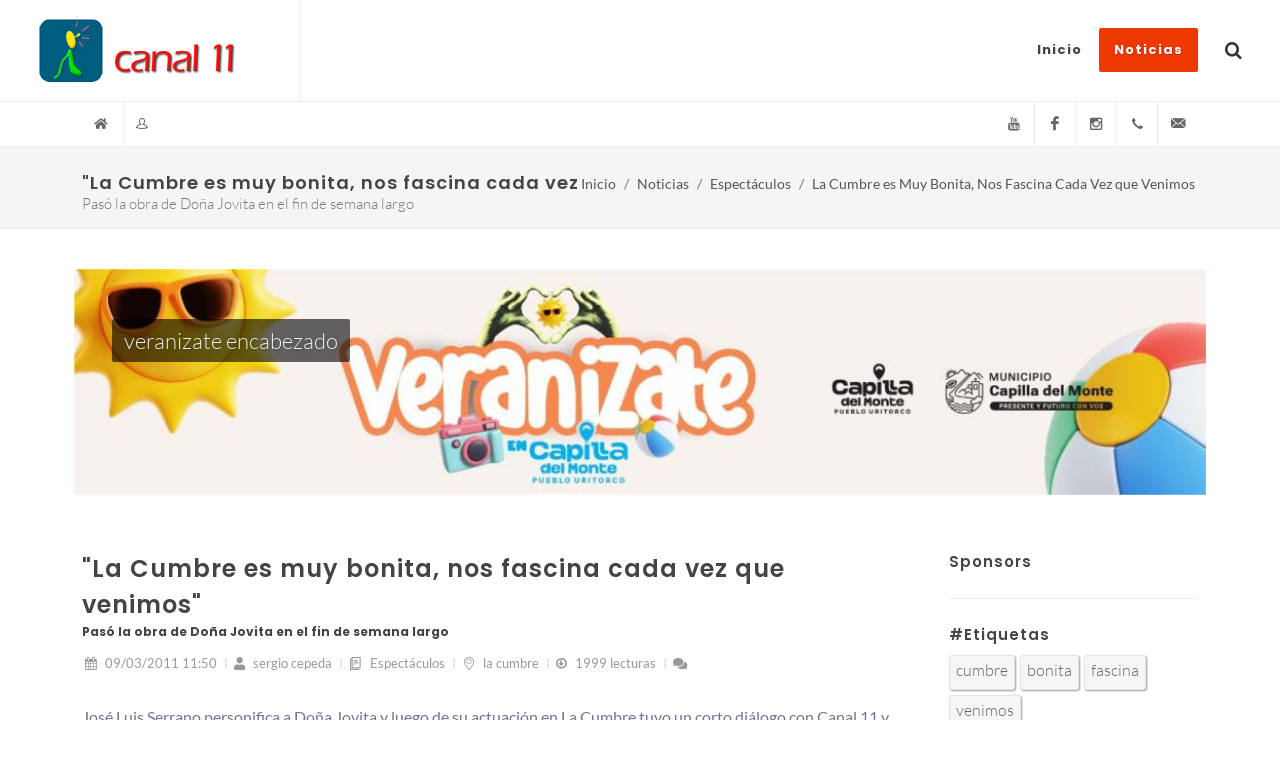

--- FILE ---
content_type: text/html; charset=UTF-8
request_url: https://www.canal11lacumbre.com.ar/blog/leer/art/7003
body_size: 11891
content:
<!DOCTYPE html>
<html dir="ltr" lang="es-AR">
<head>
	
	<meta http-equiv="content-type" content="text/html; charset=utf-8" />
	<meta name="author" content="Piet Hermans" />
	
	<!-- Stylesheets -->
	<link rel="stylesheet" href="/css/google-fonts.css" type="text/css" />
	<link rel="stylesheet" href="/css/bootstrap.css" type="text/css" />
	<link rel="stylesheet" href="/style.css" type="text/css" />
	<link rel="stylesheet" href="/css/dark.css" type="text/css" />
	<link rel="stylesheet" href="/css/font-icons.css" type="text/css" />
	<link rel="stylesheet" href="/css/animate.css" type="text/css" />
	<link rel="stylesheet" href="/css/magnific-popup.css" type="text/css" />
	<link rel="stylesheet" href="/css/custom.css" type="text/css" />
	<link rel="stylesheet" href="/css/blog.css" type="text/css" />
<!-- css/blog-leer.css -->
<link rel="stylesheet" href="/css/calendar.css" type="text/css" />
	<meta name="viewport" content="width=device-width, initial-scale=1" />

	<!--[if lt IE 9]>
	<script src="http://css3-mediaqueries-js.googlecode.com/svn/trunk/css3-mediaqueries.js"></script>
	<![endif]-->

	<!-- Here goes your colors.css
	============================================= -->
	<link rel="stylesheet" href="/css/colors.css" type="text/css" />

	<!-- Document Title
	============================================= -->
	<title>"La Cumbre es muy  bonita, nos fascina cada vez que venimos"</title>
	<script>
		
var jspath='';
var tp='/getpage.php';
var cid=9;
var itemid=7003;

	</script>
	
	
</head>

<body class="stretched">


	

	<!-- Document Wrapper
	============================================= -->
	<div id="wrapper" class="clearfix">
		
		
		<!-- Header
		============================================= -->
		<!-- Top Bar
		============================================= -->
		<!-- Header
============================================= -->
<header id="header" class="full-header" data-sticky-class="not-dark">

	<div id="header-wrap">
		
		<div class="container">
			
			<div class="header-row">

				<!-- Logo
				============================================= -->
				<div id="logo">
					<a href="/" class="standard-logo" data-dark-logo="/images/logo-dark.png"><img src="/images/logo.png" alt="Site Logo"></a>
					<a href="/" class="retina-logo" data-dark-logo="/images/logo-dark@2x.png"><img src="/images/logo@2x.png" alt="Site Logo"></a>
				</div><!-- #logo end -->
				
				<div class="header-misc">
					<!-- Top Search
					============================================= -->
					<div id="top-search" class="header-misc-icon">
						<a href="#" id="top-search-trigger"><i class="icon-search3"></i><i class="icon-line-cross"></i></a>
					</div><!-- #top-search end -->
				
				</div>
				
				
				<div id="primary-menu-trigger">
					<svg class="svg-trigger" viewBox="0 0 100 100"><path d="m 30,33 h 40 c 3.722839,0 7.5,3.126468 7.5,8.578427 0,5.451959 -2.727029,8.421573 -7.5,8.421573 h -20"></path><path d="m 30,50 h 40"></path><path d="m 70,67 h -40 c 0,0 -7.5,-0.802118 -7.5,-8.365747 0,-7.563629 7.5,-8.634253 7.5,-8.634253 h 20"></path></svg>
				</div>
				
				<!-- Primary Navigation
				============================================= ( .sub-title ? ) -->
				<nav class="primary-menu">
					
					<ul class="menu-container">
						
<li class=" menu-item">
	<a class="menu-link sf-with-ul" href="/"><div>Inicio</div><span>Comencemos</span></a>
<!--	<ul class="sub-menu-container">
		<li class="menu-item">
			<a class="menu-link" href="#"><div>Something or not</div></a>
		</li>
	</ul>
-->
</li>
<li class="current menu-item">
	
	<a class="menu-link sf-with-ul" href="/blog/"><div>Noticias</div><span>Últimas noticias</span></a>
	<ul class="sub-menu-container">
		
						<li class="menu-item ">
					
					<a class="menu-link sf-with-ul" href="/blog/indice/Politica/1">
						<div>Política</div>
					</a>
					
											<ul class="sub-menu-container">
													<li class="menu-item"><a class="menu-link" href="/blog/leer/art/17866"><div>Municipio de la Cumbre: Baja Recaudacion Durante el 2025</div></a></li>
														<li class="menu-item"><a class="menu-link" href="/blog/leer/art/17861"><div>&quot;estoy Satisfecho con lo Realizado hasta el Momento&quot; Expresa Guevara</div></a></li>
														<li class="menu-item"><a class="menu-link" href="/blog/leer/art/17858"><div>Dos Años de Gestion Municipal. Nota a Pablo Alicio</div></a></li>
														<li class="menu-item"><a class="menu-link" href="/blog/leer/art/17846"><div>Villa Giardino Tiene Nuevo Estatuto Municipal</div></a></li>
														<li class="menu-item"><a class="menu-link" href="/blog/leer/art/17839"><div>Concejo Deliberante la Cumbre: Tema Toma de Credito</div></a></li>
														<li class="menu-item"><a class="menu-link" href="/blog/leer/art/17838"><div>Entrevista a Juan Guevara, Intendente de San Esteban. Gestión Municipal</div></a></li>
														<li class="menu-item"><a class="menu-link" href="/blog/leer/art/17833"><div>Elecciones Legislativas del 26 de Oct. Nota a Facundo Cepeda</div></a></li>
														<li class="menu-item"><a class="menu-link" href="/blog/leer/art/17827"><div>Entrevista al Candidato Aurelio Garcia Elorrio</div></a></li>
														<li class="menu-item"><a class="menu-link" href="/blog/leer/art/17823"><div>Elecciones Legislativas: Ramon Mestre en Capilla</div></a></li>
														<li class="menu-item"><a class="menu-link" href="/blog/leer/art/17820"><div>Los Cocos Recibió 16 Millones por el Programa Centro Comercial a Cielo Abierto</div></a></li>
														<li class="menu-item"><a class="menu-link" href="/blog/leer/art/17816"><div>Entrevista al Dr.jorge Soria, Intendente de Villa Giardino</div></a></li>
														<li class="menu-item"><a class="menu-link" href="/blog/leer/art/17810"><div>Entrevista al Intendente de Villa Giardino Jorge Soria</div></a></li>
													</ul>
										</li>
								<li class="menu-item ">
					
					<a class="menu-link sf-with-ul" href="/blog/indice/Obras-Publicas/13">
						<div>Obras Públicas</div>
					</a>
					
											<ul class="sub-menu-container">
													<li class="menu-item"><a class="menu-link" href="/blog/leer/art/17799"><div>Quedó Inaugurada la Obra Centro Comercial a Cielo Abierto</div></a></li>
														<li class="menu-item"><a class="menu-link" href="/blog/leer/art/17739"><div>Nuevas Instalaciones en la Cancha de 11 de los Cocos</div></a></li>
														<li class="menu-item"><a class="menu-link" href="/blog/leer/art/17734"><div>Cruz del Eje También Tendrá Sede de la Universidad Provincial de Córdoba</div></a></li>
														<li class="menu-item"><a class="menu-link" href="/blog/leer/art/17627"><div>Capilla del Monte: se Realizan Obras con Fondos Provinciales</div></a></li>
														<li class="menu-item"><a class="menu-link" href="/blog/leer/art/17618"><div>Obra de Reparación de la Calle Rivadavia de Capilla del Monte</div></a></li>
														<li class="menu-item"><a class="menu-link" href="/blog/leer/art/17569"><div>Trabajos de la Municipalidad de Capilla del Monte: Nota al Sec. Obras Pub.</div></a></li>
														<li class="menu-item"><a class="menu-link" href="/blog/leer/art/17553"><div>La Municipalidad de los Cocos Entregó Siete las 7 Viviendas Construídas</div></a></li>
														<li class="menu-item"><a class="menu-link" href="/blog/leer/art/17395"><div>La Autovia de Punilla Tendrá una Extensión de 22 km</div></a></li>
														<li class="menu-item"><a class="menu-link" href="/blog/leer/art/17394"><div>Schiaretti y Llaryora Habilitaron un Nuevo Tramo de la Autovia Punilla</div></a></li>
														<li class="menu-item"><a class="menu-link" href="/blog/leer/art/17346"><div>Avance de la Obra de la Autovia de Punilla. Informe de Schiaretti</div></a></li>
														<li class="menu-item"><a class="menu-link" href="/blog/leer/art/17318"><div>Importante Remodelación del Hotel Luz y Fuerza de la Cumbre</div></a></li>
														<li class="menu-item"><a class="menu-link" href="/blog/leer/art/17305"><div>La Rotura de la Cabeza del Cristo de la Cumbre</div></a></li>
													</ul>
										</li>
								<li class="menu-item ">
					
					<a class="menu-link sf-with-ul" href="/blog/indice/Salud/12">
						<div>Salud</div>
					</a>
					
											<ul class="sub-menu-container">
													<li class="menu-item"><a class="menu-link" href="/blog/leer/art/17822"><div>Revivimos las Patronales de Dolores</div></a></li>
														<li class="menu-item"><a class="menu-link" href="/blog/leer/art/17803"><div>Europie Punilla, Dr.roberto Montes Plantillas Ortopédicas</div></a></li>
														<li class="menu-item"><a class="menu-link" href="/blog/leer/art/17784"><div>Sanos Invita a la Disertacion del Dr.pizzi en Cruz del Eje</div></a></li>
														<li class="menu-item"><a class="menu-link" href="/blog/leer/art/17763"><div>En el Dia del Animal se Realizó una Campaña de Vacunación Antirrábica</div></a></li>
														<li class="menu-item"><a class="menu-link" href="/blog/leer/art/17703"><div>Simposio de Medicina Organizado por Sanos</div></a></li>
														<li class="menu-item"><a class="menu-link" href="/blog/leer/art/17679"><div>Sanos Organizo un Torneo de Golf en la Cumbre</div></a></li>
														<li class="menu-item"><a class="menu-link" href="/blog/leer/art/17552"><div>Valle Hermoso, Cuida tu Salud</div></a></li>
														<li class="menu-item"><a class="menu-link" href="/blog/leer/art/17545"><div>Micro sobre Vinos Auspiciado por Eulalia: Qué es la Etiqueta?</div></a></li>
														<li class="menu-item"><a class="menu-link" href="/blog/leer/art/17525"><div>Dengue en Punilla: Nota al Director del Hospital D.funes, Dr.sierra</div></a></li>
														<li class="menu-item"><a class="menu-link" href="/blog/leer/art/17513"><div>El Lunes 25 de Marzo Comienza en la Cumbre la Campaña de Vacunacion Antirrabica</div></a></li>
														<li class="menu-item"><a class="menu-link" href="/blog/leer/art/17499"><div>Video con Nota al Dr.claudio Ponce, Empresa Sanos</div></a></li>
														<li class="menu-item"><a class="menu-link" href="/blog/leer/art/17446"><div>La Falda: el 17 de Enero Nació el Primer Bebé del 2024</div></a></li>
													</ul>
										</li>
								<li class="menu-item ">
					
					<a class="menu-link sf-with-ul" href="/blog/indice/Educacion/11">
						<div>Educación</div>
					</a>
					
											<ul class="sub-menu-container">
													<li class="menu-item"><a class="menu-link" href="/blog/leer/art/17733"><div>Inicio de las Obras de la Universidad en Capilla del Monte</div></a></li>
														<li class="menu-item"><a class="menu-link" href="/blog/leer/art/17732"><div>Universidad Nacional Tres de Febrero en San Esteban  Sede Punilla</div></a></li>
														<li class="menu-item"><a class="menu-link" href="/blog/leer/art/17705"><div>&quot;los Adultos Estamos Siendo Mal Ejemplo para los Chicos&quot;: Mariana Savid</div></a></li>
														<li class="menu-item"><a class="menu-link" href="/blog/leer/art/17699"><div>Entrevista a la Directora del Houssay Cristina Battista</div></a></li>
														<li class="menu-item"><a class="menu-link" href="/blog/leer/art/17697"><div>Eco Feria 2024: la Sustentabilidad, el Trabajo de la Comunidad Educativa del Lourdes</div></a></li>
														<li class="menu-item"><a class="menu-link" href="/blog/leer/art/17689"><div>Pre Inscripciones 2025 del Instituto Madre Cabrini</div></a></li>
														<li class="menu-item"><a class="menu-link" href="/blog/leer/art/17688"><div>Más Info de la Eco Feria 4r 2024 - Nota a Julieta Estevez</div></a></li>
														<li class="menu-item"><a class="menu-link" href="/blog/leer/art/17685"><div>El 1 de Noviembre es la Eco Feria del Lourdes</div></a></li>
														<li class="menu-item"><a class="menu-link" href="/blog/leer/art/17665"><div>El Instituto Superior Bernardo Houssay es Ahora de la Upc</div></a></li>
														<li class="menu-item"><a class="menu-link" href="/blog/leer/art/17648"><div>El Secretario General de la Uepc se Reunió en la Cumbre</div></a></li>
														<li class="menu-item"><a class="menu-link" href="/blog/leer/art/17632"><div>Capilla del Monte Tendrá su Caminata por la Paz !!!</div></a></li>
														<li class="menu-item"><a class="menu-link" href="/blog/leer/art/17599"><div>En que Consiste el Proyecto Gentic de Valle Hermoso??</div></a></li>
													</ul>
										</li>
								<li class="menu-item ">
					
					<a class="menu-link sf-with-ul" href="/blog/indice/Policiales/10">
						<div>Policiales</div>
					</a>
					
											<ul class="sub-menu-container">
													<li class="menu-item"><a class="menu-link" href="/blog/leer/art/17849"><div>Horror en Valle Hermoso: Femicidio Seguido de Suicidio</div></a></li>
														<li class="menu-item"><a class="menu-link" href="/blog/leer/art/17813"><div>Encontraron sin Vida al Padre y al Hijito en el Dique el Cajon</div></a></li>
														<li class="menu-item"><a class="menu-link" href="/blog/leer/art/17790"><div>La Cumbre: Operativo de Busqueda de Persona Desaparecida</div></a></li>
														<li class="menu-item"><a class="menu-link" href="/blog/leer/art/17749"><div>El Hombre Asesinado en Villa Giardino Era de la Cumbre</div></a></li>
														<li class="menu-item"><a class="menu-link" href="/blog/leer/art/17715"><div>Con Gomeras Lanzaban Drogas a la Carcel de Cruz del Eje</div></a></li>
														<li class="menu-item"><a class="menu-link" href="/blog/leer/art/17662"><div>Incendios Norte de Punilla: Son Dos las Personas Detenidas</div></a></li>
														<li class="menu-item"><a class="menu-link" href="/blog/leer/art/17660"><div>Detuvieron  a Dos Hombres por la Muerte de la Escritora</div></a></li>
														<li class="menu-item"><a class="menu-link" href="/blog/leer/art/17575"><div>Convocatoria para Formar Parte de la Fpa</div></a></li>
														<li class="menu-item"><a class="menu-link" href="/blog/leer/art/17573"><div>?�qué Pasó con el Accidente Fatal del 5 de Mayo en Capilla del Monte?</div></a></li>
														<li class="menu-item"><a class="menu-link" href="/blog/leer/art/17555"><div>En el ex Peaje de  Villa Giardino Detuvieron a Dos Personas con 33 kg de Marihuana</div></a></li>
														<li class="menu-item"><a class="menu-link" href="/blog/leer/art/17511"><div>Encontraron a un Hombre Ahorcado en la Cumbre</div></a></li>
														<li class="menu-item"><a class="menu-link" href="/blog/leer/art/17427"><div>Mujer Detenida en Capilla del Monte por Venta de Drogas</div></a></li>
													</ul>
										</li>
								<li class="menu-item ">
					
					<a class="menu-link sf-with-ul" href="/blog/indice/Espectaculos/9">
						<div>Espectáculos</div>
					</a>
					
											<ul class="sub-menu-container">
													<li class="menu-item"><a class="menu-link" href="/blog/leer/art/17868"><div>Se Viene en San Esteban el Festival del Guitarrero</div></a></li>
														<li class="menu-item"><a class="menu-link" href="/blog/leer/art/17867"><div>De Lujo: Ariel Ardit y Lidia Borda se Presentan en la Cumbre</div></a></li>
														<li class="menu-item"><a class="menu-link" href="/blog/leer/art/17865"><div>Los Coplanacu Cerraron el Festival del Poblado Histórico de Dolores 2026</div></a></li>
														<li class="menu-item"><a class="menu-link" href="/blog/leer/art/17864"><div>Comienza el Festival de Folklore de Cosquin: Nota al Intendente Cardinali</div></a></li>
														<li class="menu-item"><a class="menu-link" href="/blog/leer/art/17854"><div>Los de Punilla Volvieron a Cantar !!</div></a></li>
														<li class="menu-item"><a class="menu-link" href="/blog/leer/art/17851"><div>Actuación de la Brigada Puma en el Motoencuentro de Capilla</div></a></li>
														<li class="menu-item"><a class="menu-link" href="/blog/leer/art/17834"><div>Ballet de San Petesburgo Presenta en Capilla del Monte el Lago de los Cisnes</div></a></li>
														<li class="menu-item"><a class="menu-link" href="/blog/leer/art/17811"><div>El &quot;titán&quot; se Ganó una Camioneta Cantando en Canal 9</div></a></li>
														<li class="menu-item"><a class="menu-link" href="/blog/leer/art/17805"><div>La Jujeña Micaela Chauque se Presentó en la Sala Caraffa de la Cumbre</div></a></li>
														<li class="menu-item"><a class="menu-link" href="/blog/leer/art/17791"><div>Show de Gladys Florimonte en la Falda</div></a></li>
														<li class="menu-item"><a class="menu-link" href="/blog/leer/art/17778"><div>Así Fueron las Fiestas Patronales de Charbonier</div></a></li>
														<li class="menu-item"><a class="menu-link" href="/blog/leer/art/17773"><div>Mision Imposible Llega a Capilla del Monte</div></a></li>
													</ul>
										</li>
								<li class="menu-item ">
					
					<a class="menu-link sf-with-ul" href="/blog/indice/Cultura/6">
						<div>Cultura</div>
					</a>
					
											<ul class="sub-menu-container">
													<li class="menu-item"><a class="menu-link" href="/blog/leer/art/17837"><div>Encuentro Nac Infantil de Foklore la Cumbre del 7 al 9 Nov</div></a></li>
														<li class="menu-item"><a class="menu-link" href="/blog/leer/art/17828"><div>440 Aniversario de la Cumbre: Actos y Festejos</div></a></li>
														<li class="menu-item"><a class="menu-link" href="/blog/leer/art/17818"><div>Se Viene el Festival Infantil de Folklore: del 7 al 9 de Noviembre</div></a></li>
														<li class="menu-item"><a class="menu-link" href="/blog/leer/art/17806"><div>Así Fue la Feria del Libro de los Cocos</div></a></li>
														<li class="menu-item"><a class="menu-link" href="/blog/leer/art/17789"><div>Fiesta del Tejido Artesanal en Capilla del Monte del 16 al 27 de Julio</div></a></li>
														<li class="menu-item"><a class="menu-link" href="/blog/leer/art/17783"><div>El Pte de la Agencia Cba Cultura Raúl Sansica en la Cumbre</div></a></li>
														<li class="menu-item"><a class="menu-link" href="/blog/leer/art/17774"><div>Escuela Municipal de Oficios en la Cumbre</div></a></li>
														<li class="menu-item"><a class="menu-link" href="/blog/leer/art/17708"><div>La Noche de Arte de la Cumbre se Promocionó en Córdoba.</div></a></li>
														<li class="menu-item"><a class="menu-link" href="/blog/leer/art/17558"><div>Del 8 al 10 de Nov se Realizará el Encuentro Nacional Infantil de Folklore</div></a></li>
														<li class="menu-item"><a class="menu-link" href="/blog/leer/art/17510"><div>La Feria del Libro de la Cumbre se Realizará del 28 al 31 de Marzo</div></a></li>
														<li class="menu-item"><a class="menu-link" href="/blog/leer/art/17436"><div>Por Primera Vez: Festival del Poblado Histórico de Dolores.</div></a></li>
														<li class="menu-item"><a class="menu-link" href="/blog/leer/art/17380"><div>Se Realizó la 2da Edición de &quot;literatura en las Sierras&quot;</div></a></li>
													</ul>
										</li>
								<li class="menu-item ">
					
					<a class="menu-link sf-with-ul" href="/blog/indice/Deportes/5">
						<div>Deportes</div>
					</a>
					
											<ul class="sub-menu-container">
													<li class="menu-item"><a class="menu-link" href="/blog/leer/art/17859"><div>Así Fue la Fiesta del Deporte en la Cumbre</div></a></li>
														<li class="menu-item"><a class="menu-link" href="/blog/leer/art/17855"><div>La Ultima Cross. Video Compacto de la Carrera del Pasado 6/12</div></a></li>
														<li class="menu-item"><a class="menu-link" href="/blog/leer/art/17843"><div>El Gran Torneo de Golf Pampero la Cumbre se Juega el 22 de Nov</div></a></li>
														<li class="menu-item"><a class="menu-link" href="/blog/leer/art/17821"><div>Jorge Gonzalez Participó del Encuentro de Montaña de los Seismiles</div></a></li>
														<li class="menu-item"><a class="menu-link" href="/blog/leer/art/17814"><div>Lucas Vega: Comenzó Corriendo Bicicross en Giardino, Ahora Corre en Europa</div></a></li>
														<li class="menu-item"><a class="menu-link" href="/blog/leer/art/17812"><div>Desafio Utu en Capilla: Video con Llegadas y Testimonios de los Atletas</div></a></li>
														<li class="menu-item"><a class="menu-link" href="/blog/leer/art/17809"><div>Espectacular Desafio Utu 2025 - Video 1</div></a></li>
														<li class="menu-item"><a class="menu-link" href="/blog/leer/art/17767"><div>Lionel Scaloni y su Cuerpo Técnico se Alojó en el Hotel Sevilla de la Cumbre</div></a></li>
														<li class="menu-item"><a class="menu-link" href="/blog/leer/art/17766"><div>El Regreso de Colapinto: por Enrique Scalabroni</div></a></li>
														<li class="menu-item"><a class="menu-link" href="/blog/leer/art/17764"><div>José Ruschansky, una Gloria del Ciclismo en el Desafio Rio Pinto</div></a></li>
														<li class="menu-item"><a class="menu-link" href="/blog/leer/art/17762"><div>Scaloni y su Equipo Tecnico Correran el Desafio Rio Pinto 2025</div></a></li>
														<li class="menu-item"><a class="menu-link" href="/blog/leer/art/17758"><div>Desafio Rio Pinto: Reunión del Cosedepro. Nota a Frossasco</div></a></li>
													</ul>
										</li>
								<li class="menu-item ">
					
					<a class="menu-link sf-with-ul" href="/blog/indice/Sociedad/4">
						<div>Sociedad</div>
					</a>
					
											<ul class="sub-menu-container">
													<li class="menu-item"><a class="menu-link" href="/blog/leer/art/17869"><div>Aguas Capilla Anuncia Próximos Vencimientos</div></a></li>
														<li class="menu-item"><a class="menu-link" href="/blog/leer/art/17863"><div>Llegan los Carnavalles 2026: 16 y 17 de Enero</div></a></li>
														<li class="menu-item"><a class="menu-link" href="/blog/leer/art/17862"><div>Programa de Navidad. Nota al Párroco de la Cumbre</div></a></li>
														<li class="menu-item"><a class="menu-link" href="/blog/leer/art/17860"><div>Así Fue la Muestra 2025 de la Orquesta del Quebrachal</div></a></li>
														<li class="menu-item"><a class="menu-link" href="/blog/leer/art/17857"><div>Alma B0tanica: Inauguración de Laboratorio en la Cumbre</div></a></li>
														<li class="menu-item"><a class="menu-link" href="/blog/leer/art/17856"><div>Nota al Gobernador de Rotary Club. Visitó la Cumbre</div></a></li>
														<li class="menu-item"><a class="menu-link" href="/blog/leer/art/17852"><div>Alberto Alvarez Quiroga: 10 Años del Departamento de Discapacidad</div></a></li>
														<li class="menu-item"><a class="menu-link" href="/blog/leer/art/17848"><div>Llamado a Licitación para la Concesión del Camping Municipal</div></a></li>
														<li class="menu-item"><a class="menu-link" href="/blog/leer/art/17845"><div>&quot;creciendo en la Cumbre&quot; Cumplió 25 Años</div></a></li>
														<li class="menu-item"><a class="menu-link" href="/blog/leer/art/17844"><div>&quot;aguas Capilla del Monte&quot; Adquirió Varios Vehículos</div></a></li>
														<li class="menu-item"><a class="menu-link" href="/blog/leer/art/17842"><div>Jimena Ardita es la Nueva Presidente del Centro Comercial</div></a></li>
														<li class="menu-item"><a class="menu-link" href="/blog/leer/art/17840"><div>Capilla Celebró Sus 440 Años con Veteranos de Guerra</div></a></li>
													</ul>
										</li>
								<li class="menu-item ">
					
					<a class="menu-link sf-with-ul" href="/blog/indice/Turismo/3">
						<div>Turismo</div>
					</a>
					
											<ul class="sub-menu-container">
													<li class="menu-item"><a class="menu-link" href="/blog/leer/art/17853"><div>Veranizate en Capilla del Monte</div></a></li>
														<li class="menu-item"><a class="menu-link" href="/blog/leer/art/17850"><div>Con una Fiesta la Cumbre le Dio la Bienvenida al Verano</div></a></li>
														<li class="menu-item"><a class="menu-link" href="/blog/leer/art/17847"><div>Excelente Fin de Semana Largo de Noviembre</div></a></li>
														<li class="menu-item"><a class="menu-link" href="/blog/leer/art/17825"><div>Fit 2025: Resumen Junto a la Periodista Patricia Veltri</div></a></li>
														<li class="menu-item"><a class="menu-link" href="/blog/leer/art/17824"><div>Fit 2025: Corazza Cocinó en Vivo y Promocionó la Fiesta de la Pizza</div></a></li>
														<li class="menu-item"><a class="menu-link" href="/blog/leer/art/17787"><div>&quot;ventajas de Invierno&quot; Campaña de Capilla del Monte</div></a></li>
														<li class="menu-item"><a class="menu-link" href="/blog/leer/art/17785"><div>Carlos Paz y Sus Propuestas de Invierno. Nota al Intendente Aviles</div></a></li>
														<li class="menu-item"><a class="menu-link" href="/blog/leer/art/17775"><div>La Cumbre Promocionó en Misiones el Five o Clock 2025</div></a></li>
														<li class="menu-item"><a class="menu-link" href="/blog/leer/art/17683"><div>Entrevista a la Sec de Turismo de la Cumbre: Toda la Info de Halloween</div></a></li>
														<li class="menu-item"><a class="menu-link" href="/blog/leer/art/17667"><div>Comenzo la Feria Internacional de Turismo con Miles de Visitantes</div></a></li>
														<li class="menu-item"><a class="menu-link" href="/blog/leer/art/17666"><div>Comienza una Nueva Edición de la Fit y Córdoba Dice Presente</div></a></li>
														<li class="menu-item"><a class="menu-link" href="/blog/leer/art/17659"><div>Entrevista a Paola Olmos: Eventos de Turismo Programados para la Cumbre</div></a></li>
													</ul>
										</li>
								<li class="menu-item ">
					
					<a class="menu-link sf-with-ul" href="/blog/indice/Judiciales/2">
						<div>Judiciales</div>
					</a>
					
											<ul class="sub-menu-container">
													<li class="menu-item"><a class="menu-link" href="/blog/leer/art/17800"><div>Perpetua para Avila por el Crimen de Sofia Kuljbicki</div></a></li>
														<li class="menu-item"><a class="menu-link" href="/blog/leer/art/17559"><div>Comunicado de la Emoss: se Encuentra Disponible el Fondo para Pagar</div></a></li>
														<li class="menu-item"><a class="menu-link" href="/blog/leer/art/17166"><div>La Sociedad Italiana Fue Intervenida</div></a></li>
														<li class="menu-item"><a class="menu-link" href="/blog/leer/art/15540"><div>Cecilia Habia Llegado a Capilla a Escribir un Libro</div></a></li>
														<li class="menu-item"><a class="menu-link" href="/blog/leer/art/15142"><div>Conflicto Cerro Uritorco: Nota al Abogado de Anchorena</div></a></li>
														<li class="menu-item"><a class="menu-link" href="/blog/leer/art/12552"><div>Comunicado de Prensa de Diego Veliz, Tema Denuncia</div></a></li>
														<li class="menu-item"><a class="menu-link" href="/blog/leer/art/12209"><div>Se Realizo el Primer Festival del Asador en Villa Giardino</div></a></li>
														<li class="menu-item"><a class="menu-link" href="/blog/leer/art/9038"><div>Investigan a una Jueza por Supuesto Aporte de Datos a un Abogado</div></a></li>
														<li class="menu-item"><a class="menu-link" href="/blog/leer/art/8960"><div>Posicionamiento del Observatorio de Ddhh sobre la Muerte de Jorge Reyna</div></a></li>
														<li class="menu-item"><a class="menu-link" href="/blog/leer/art/7796"><div>Se le Salio la Cadena!</div></a></li>
														<li class="menu-item"><a class="menu-link" href="/blog/leer/art/7791"><div>Engel Protagonizo un Real Escandalo en la Camara de Cruz del Eje</div></a></li>
														<li class="menu-item"><a class="menu-link" href="/blog/leer/art/7787"><div>Por un Juicio Laboral Embargaron la Caja de la Municipalidad de la Cumbre</div></a></li>
													</ul>
										</li>
								<li class="menu-item ">
					
					<a class="menu-link sf-with-ul" href="/blog/indice/Eventos/14">
						<div>Eventos</div>
					</a>
					
											<ul class="sub-menu-container">
													<li class="menu-item"><a class="menu-link" href="/blog/leer/art/17841"><div>22 y 23 de Noviembre: Fiesta de la Pizza en Huerta Grande</div></a></li>
														<li class="menu-item"><a class="menu-link" href="/blog/leer/art/17835"><div>Se Viene la 2da Fiesta Regional de la Pizza y la Cerveza Artesanal en Huerta</div></a></li>
														<li class="menu-item"><a class="menu-link" href="/blog/leer/art/17832"><div>Se Viene la Fiesta de Halloween para Chicos</div></a></li>
														<li class="menu-item"><a class="menu-link" href="/blog/leer/art/17677"><div>Se Realizó en Villa Giardino la Fiesta de la Comida al Disco de Arado</div></a></li>
														<li class="menu-item"><a class="menu-link" href="/blog/leer/art/17621"><div>Gran Kermesse para Festejar el Dia del Niño en la Cumbre</div></a></li>
														<li class="menu-item"><a class="menu-link" href="/blog/leer/art/17602"><div>&quot;san Jeronimo Dei 2024&quot; se Presento en la Cumbre</div></a></li>
														<li class="menu-item"><a class="menu-link" href="/blog/leer/art/17256"><div>El Five o Clock Vuelve a la Cumbre</div></a></li>
														<li class="menu-item"><a class="menu-link" href="/blog/leer/art/17043"><div>Te Mostramos un Video con la Fiesta de Apertura de Huerta</div></a></li>
														<li class="menu-item"><a class="menu-link" href="/blog/leer/art/17021"><div>Fin de Semana Largo en Capilla Gran Encuentro de Motos</div></a></li>
														<li class="menu-item"><a class="menu-link" href="/blog/leer/art/16891"><div>19º Fiesta del Tejido Artesanal en Capilla</div></a></li>
														<li class="menu-item"><a class="menu-link" href="/blog/leer/art/16866"><div>Video con la Fiesta del Centro Comercial de Capilla</div></a></li>
														<li class="menu-item"><a class="menu-link" href="/blog/leer/art/16766"><div>&quot;con Ojos de Turista&quot;. Recorrido Histórico por Capilla</div></a></li>
													</ul>
										</li>
					</ul>
</li>

					</ul>
				
				</nav><!-- #primary-menu end -->
				
				<form class="top-search-form" action="/buscar" method="get">
					<input type="text" name="q" class="form-control" value="" placeholder="Escribir y Enter..." autocomplete="off">
				</form>
			
			</div>
		
		</div>
	
	</div>
	<div class="header-wrap-clone"></div>
	
</header><!-- #header end -->


<!-- Top Bar
============================================= -->
<div id="top-bar" class="">
	
	<div class="container clearfix">
		
		<div class="row justify-content-between">
			
			
			<div class="col-12 col-md-auto">
				
				<!-- Top Links
				============================================= -->
				<div class="top-links on-click">
					<ul class="top-links-container">
						
						<li class="top-links-item"><a href="#"><i class='icon-home'></i></a>
							<ul class="top-links-sub-menu">
								<li class="top-links-item"><a href="/">Página de inicio</a></li>
								<li class="top-links-item"><a href="/blog/">Noticias</a></li>
<!--								<li class="top-links-item"><a href="contact.html">Contact</a></li>-->
<!--								<li class="top-links-item"><a href="sitemap.html">Sitemap</a></li>-->
							</ul>
						</li>
						
<!--						<li class="top-links-item"><a href="faqs.html">FAQs</a></li>-->
<!--						<li class="top-links-item"><a href="contact.html">Contact</a></li>-->
						
													
							<li class="top-links-item"><a href="#"><i class='icon-user21'></i></a>
								
								<div class="top-links-section">
									
									<form id="top-login" action="login" autocomplete="off">
										<input name="referer" type="hidden" value="home">
										
										<div class="form-group">
											<label><i class="icon-user"></i>
												<input name="uname" type="text" class="form-control w-90" placeholder="Nombre de usuario" required="">
											</label>
										</div>
										<div class="form-group">
											<label><i class="icon-key"></i>
												<input name="pass" type="password" class="form-control w-90" placeholder="Contraseña" required="">
											</label>
										</div>
										<div class="form-group form-check">
											<input name="recuerda" class="form-check-input" type="checkbox" value="remember-me" id="top-login-checkbox">
											<label class="form-check-label" for="top-login-checkbox">Recordarme</label>
										</div>
										<div class="form-group">
											<label class="form-label">
												<button class="button button-3d button-rounded button-green mt-3" type="submit"><i class="icon-login"></i>Ingresar</button>
											</label>
											<label class="form-label">
												<a class="button button-3d button-rounded button-amber mt-3" href="/registro/"><i class="icon-registered"></i>Quiero registrarme</a>
											</label>
										</div>
									
									</form>
									
									<div class="form-group">
										
										<p><a class="button button-3d button-rounded button-teal" href="/login/"><i class="icon-book3"></i>Ir al Login<br />
										<small class="text-white">Página con formulario</small></a>
										</p>
										
									</div>
								</div>
							
							</li>
							
													
						
						
						
				
					</ul>
				
				</div><!-- .top-links end -->
					
			</div>
					

			
			<div class="col-12 col-md-auto">
				
				<!-- Top Social
				============================================= -->
				<ul id="top-social">
					
					<li><a href="https://www.youtube.com/channel/UCWnPHbyi14U0sZ3_WtKulBQ" target="_blank" class="si-youtube"><span class="ts-icon"><i class="icon-youtube2"></i></span><span class="ts-text">YouTube</span></a></li>
					
					<li><a href="https://www.facebook.com/Canal11LaCumbre" target="_blank" class="si-facebook"><span class="ts-icon"><i class="icon-facebook"></i></span><span class="ts-text">Facebook</span></a></li>
					
					<li><a href="https://www.instagram.com/canal11lacumbre" target="_blank" class="si-instagram"><span class="ts-icon"><i class="icon-instagram2"></i></span><span class="ts-text">Instagram</span></a></li>
					
					<li><a href="tel:(+54)(9)3548-576073" class="si-call"><span class="ts-icon"><i class="icon-call"></i></span><span class="ts-text">(+54)(9)3548-576073</span></a></li>
					
					<li><a href="mailto:info@canal11lacumbre.com.ar" class="si-email3"><span class="ts-icon"><i class="icon-email3"></i></span><span class="ts-text">info@canal11lacumbre.com.ar</span></a></li>
					

					<!--<li><a href="#" class="si-twitter"><span class="ts-icon"><i class="icon-twitter"></i></span><span class="ts-text">Twitter</span></a></li>-->
					<!--<li class="d-none d-sm-flex"><a href="#" class="si-dribbble"><span class="ts-icon"><i class="icon-dribbble"></i></span><span class="ts-text">Dribbble</span></a></li>-->
					<!--<li><a href="#" class="si-github"><span class="ts-icon"><i class="icon-github-circled"></i></span><span class="ts-text">Github</span></a></li>-->
					<!--<li class="d-none d-sm-flex"><a href="#" class="si-pinterest"><span class="ts-icon"><i class="icon-pinterest"></i></span><span class="ts-text">Pinterest</span></a></li>-->
					
				</ul><!-- #top-social end -->
			
			</div>
			
		</div>
		
	</div>

</div><!-- #top-bar end -->

<!-- Page Title -->

<section id="page-title" class="page-title-mini">
	
	<div class="container clearfix">
		<h1 class="page-title-h1">"La Cumbre es muy  bonita, nos fascina cada vez que venimos"</h1>
		<span>Pasó la obra de Doña Jovita en el fin de semana largo</span>
		<ol class="breadcrumb">
			<li class="breadcrumb-item"><a href="/">Inicio</a></li>
<li class="breadcrumb-item"><a href="/blog/">Noticias</a></li>
<li class="breadcrumb-item"><a href="/blog/indice/listar/9">Espectáculos</a></li>
<li class="breadcrumb-item"><a href="/blog/leer/art/7003">La Cumbre es Muy  Bonita, Nos Fascina Cada Vez que Venimos</a></li>
		</ol>
	</div>

</section>

<!-- #page-title end -->

		
		<!-- Content
		============================================= -->
		<section id="content">
			
			<div class="content-wrap">
				
				<div class="container clearfix spacer">
					
					<div class="row gutter-40 col-mb-80">
						
						<section id="sponsor1" class="banner-element boxed-banner">
	<div class="clearfix">
		<div class="banner-wrap" style="height: auto;">
			<div class="banner">
									<img src="/userfiles/images/sponsors/veranizate_encabezado.jpeg" alt="Slide veranizate encabezado">
					<div class="banner-caption banner-caption-bg banner-caption-top-left">veranizate encabezado</div>
							</div>
		</div>
	</div>
</section>

						
						<div class="spacer"></div>
						
						<!-- Post Content
						============================================= -->
						<div class="postcontent col-lg-9" id="postcontent">
							
																					
							
							
							<div id="info" class="info">
								
																
								

<div class="entry col-12">
	<div class="grid-inner row g-2">
		<!-- Entry Title -->
		<div class="entry-title">
			<h2>"La Cumbre es muy  bonita, nos fascina cada vez que venimos"</h2>
			<h6>Pasó la obra de Doña Jovita en el fin de semana largo</h6>
		</div><!-- .entry-title end -->
		
		<!-- Entry Meta -->
		<div class="entry-meta">
			<ul>
				<li><i class="icon-calendar3"></i> 09/03/2011 11:50</li>
				<li><a href="#"><i class="icon-user"></i> sergio cepeda</a></li>
				<li><i class="icon-files"></i> Espectáculos</li>
				<li><i class="icon-location"></i> la cumbre</li>
				<li><i class="icon-download2"></i> 1999 lecturas</li>
				<li title='1 comentario'><i class="icon-comments"></i> </li>
			</ul><!-- .entry-meta end -->
		</div>
		
		<!-- Entry Content (No poner si no hay tema) -->
		<!--<div class="entry-content notopmargin">
			<div class="tema">
				<div>
					Pasó la obra de Doña Jovita en el fin de semana largo
				</div>
			</div>
		</div>-->
		
		<!-- Entry Content
		============================================= -->
		<div class="entry-content">
			
			<div class="copete">
				<p>Jos&eacute; Luis Serrano personifica a Do&ntilde;a Jovita y luego de su actuaci&oacute;n en La Cumbre tuvo un corto di&aacute;logo con Canal 11 y expres&oacute; que &ldquo;estamos cumpliendo 24 a&ntilde;os de trabajo, la gente nos acompa&ntilde;a y nos sigue siempre, las historias est&aacute;n tomadas de vivencias de la gente. Do&ntilde;a Jovita es una &quot;viejita con ideolog&iacute;a&quot;</p>
			</div>
			<div class="desarrollo">
				<p style="margin: 0cm 0cm 0pt" class="MsoNormal"><strong><span style="font-size: 10pt; font-family: Arial">&quot; es pobre, iletrada, abuela, vive en la monta&ntilde;a, es mujer y del interior. Pero tiene la gran ventaja de la sabidur&iacute;a de quien puede mirar las cosas desde lejos</span></strong></p><strong><span style="font-size: 10pt; font-family: Arial"></span></strong>&nbsp; <p style="margin: 0cm 0cm 0pt" class="MsoNormal"><span style="font-size: 10pt; font-family: Arial"><strong>La Cumbre</strong></span><span style="font-size: 10pt; font-family: Arial"><strong> es muy<span>&nbsp; </span>bonita, nos fascina cada vez que venimos, no hay que correr porque ac&aacute; el &uacute;nico que corre es el viento&quot;</strong> expres&oacute; Jos&eacute; Luis Serrano en la sala Berti en La Cumbre.</span></p><p style="margin: 0cm 0cm 0pt" class="MsoNormal"><span style="font-size: 10pt; font-family: Arial">&nbsp;</span></p><span style="font-size: 10pt; font-family: Arial">C.C</span>
				<p class="readmore">
					<small>1999 lecturas</small><br />
				</p>
			</div>
		</div>
		<!-- Post Single - Content End -->
	</div>
	
	<!-- Pager -->
	<div class="d-flex justify-content-between mt-5">
		<a href='/blog/leer/art/6978' class='btn btn-outline-secondary'>  &larr; Previa </a>
		<a href='/blog/leer/art/7005' class='btn btn-outline-secondary'>  Siguiente  &rarr;  </a>
	</div>
	<!-- .pager end -->

</div>


<!-- Post Single - Content End -->


								
								<!--comments-->
								
								<div id="comments" class="ajxdiv clearfix">
<h3 id="comments-title"><span>1</span> comentario de lector</h3>
<ol class="commentlist clearfix" id="comentarios">




	<li class="comment even thread-even depth-1" id="li-comment-7003-902">
	
		<div id="comment-7003902" class="comment-wrap clearfix">
			<div class="comment-meta">
				<div class="comment-author vcard">
					<span class="comment-avatar clearfix">
					<img alt="" src="/img/defaultUser.png" class="avatar avatar-60 photo avatar-default" height="60" width="60" /></span>
				</div>
			</div>

			<div class="comment-content clearfix">
				<div class="comment-author">silvia cerino<span><a href="#" title="Permalink to this comment">09/03/2011 08:00</a></span></div>
				<p>Sr Jose Luis Serrano si usted desea vivir como en "La Cumbre es muy  bonita, nos fascina cada vez que venimos, no hay que correr porque acá el único que corre es el viento" . Le regalamos el intendente que pone todo su empeño en que lo unico que </p>
				
				
				
				
				
			</div>
			<div id="div-7003902"></div>
			<div class="clear"></div>
		</div>

		<ul class="children" style="display:none;">

			<li class="comment byuser comment-author-_smcl_admin odd alt depth-2" id="li-adm-comment-7003-902">
				<div id="adm-comment-7003-902" class="comment-wrap clearfix">
					<div class="comment-meta">
						<div class="comment-author vcard">
							<span class="comment-avatar clearfix">
							<img alt="" src="/img/defaultUser.png" class="avatar avatar-40 photo" height="40" width="40" /></span>
						</div>
					</div>

					<div class="comment-content clearfix">
						<div class="comment-author"><a href="#" rel="external nofollow" class="url">sergio cepeda</a></div>
						<div id="div-7003-902">
							<p></p>
						</div>
						
					</div>
					<div class="clear"></div>
				</div>

			</li>

		</ul>

	</li>




</ol> <!--.commentlist end -->
</div>
								
								
								
								<!-- user comment -->
																
								
								


<div id="related" class="posts-sm row col-mb-30">
	
	<h3>Noticias relacionadas</h3>
	<div id="news_related" class="related-posts">
		
		
		
		<div class="entry col-12 my-1 py-3">
			
			<div class="grid-inner row g-0">
				<div class="col col-auto">
					<div class="entry-title">
						<h4><a href="/blog/leer/art/7247">Semana Santa se vive a pleno en La Cumbre </a></h4>
						Excelente ocupación en Pascuas
					</div>
					<div class="entry-meta">
						<ul>
							<li>22/04/2011 12:53</li>
						</ul>
					</div>
				</div>
			</div>
		</div>
		
		
		<div class="entry col-12 my-1 py-3">
			
			<div class="grid-inner row g-0">
				<div class="col col-auto">
					<div class="entry-title">
						<h4><a href="/blog/leer/art/7212">REUNION DE LA SOCIEDAD RURAL EN LA CUMBRE</a></h4>
						Visitaron a productores caprinos
					</div>
					<div class="entry-meta">
						<ul>
							<li>14/04/2011 08:22</li>
						</ul>
					</div>
				</div>
			</div>
		</div>
		
		
		<div class="entry col-12 my-1 py-3">
			
			<div class="grid-inner row g-0">
				<div class="col col-auto">
					<div class="entry-title">
						<h4><a href="/blog/leer/art/7214">Dario Durban no sería más el Secretario de Turismo de La Cumbre</a></h4>
						Barajar y dar de nuevo
					</div>
					<div class="entry-meta">
						<ul>
							<li>14/04/2011 09:32</li>
						</ul>
					</div>
				</div>
			</div>
		</div>
		
		
		<div class="entry col-12 my-1 py-3">
			
			<div class="grid-inner row g-0">
				<div class="col col-auto">
					<div class="entry-title">
						<h4><a href="/blog/leer/art/7211">Vecina de La Cumbre mordió la mano del adolescente ladrón quien la amenazaba con un cuchillo en el cuello</a></h4>
						Adolescentes con arma blanca
					</div>
					<div class="entry-meta">
						<ul>
							<li>14/04/2011 05:34</li>
						</ul>
					</div>
				</div>
			</div>
		</div>
		
		
		<div class="entry col-12 my-1 py-3">
			
			<div class="grid-inner row g-0">
				<div class="col col-auto">
					<div class="entry-title">
						<h4><a href="/blog/leer/art/7239">ENCUENTRO DE PARACAIDISTAS EN AEROCLUB LA CUMBRE</a></h4>
						21 al 24 de Abril durante todo el día
					</div>
					<div class="entry-meta">
						<ul>
							<li>21/04/2011 11:12</li>
						</ul>
					</div>
				</div>
			</div>
		</div>
		
	
	</div>
</div>



								
							
							</div>
					
						</div>
						<!-- .postcontent end -->
					
						<!-- Sidebar
						============================================= -->
						<div class="sidebar col-lg-3">
							
							<div class="sidebar-widgets-wrap">
								
									<div class="widget clearfix">
		<h4>Sponsors</h4>
		<div>
			<div id="oc-clients-full" class="owl-carousel image-carousel carousel-widget" data-margin="0" data-loop="true" data-nav="false" data-autoplay="4000" data-pagi="false" data-items-xs="1" data-items-sm="1" data-items-md="1" data-items-lg="1" data-items-xl="1">
									<div class="oc-item px-0"><a title='' href='/userfiles/images/sponsors/lafalda.jpg' data-lightbox='image'><img title="" style="height: auto; width: auto;"
						src="/userfiles/images/sponsors/lafalda.jpg" alt="lafalda"></a>										</div>
										<div class="oc-item px-0"><a title='' href='/userfiles/images/sponsors/veranizate.jpg' data-lightbox='image'><img title="" style="height: auto; width: auto;"
						src="/userfiles/images/sponsors/veranizate.jpg" alt="veranizate"></a>										</div>
										<div class="oc-item px-0"><a title='' href='/userfiles/images/sponsors/munilacumbre.png' data-lightbox='image'><img title="" style="height: auto; width: auto;"
						src="/userfiles/images/sponsors/munilacumbre.png" alt="munilacumbre"></a>										</div>
										<div class="oc-item px-0"><a title='' href='/userfiles/images/sponsors/micro_el_mundo.jpg' data-lightbox='image'><img title="" style="height: auto; width: auto;"
						src="/userfiles/images/sponsors/micro_el_mundo.jpg" alt="micro el mundo"></a>										</div>
										<div class="oc-item px-0"><a title='' href='/userfiles/images/sponsors/nuevo_horario.jpeg' data-lightbox='image'><img title="" style="height: auto; width: auto;"
						src="/userfiles/images/sponsors/nuevo_horario.jpeg" alt="NUEVO HORARIO"></a>										</div>
										<div class="oc-item px-0"><a title='' href='/userfiles/images/sponsors/giardino.png' data-lightbox='image'><img title="" style="height: auto; width: auto;"
						src="/userfiles/images/sponsors/giardino.png" alt="giardino"></a>										</div>
								</div>
		</div>
	</div>
									
									<div class="widget clearfix">
		<h4>#Etiquetas</h4>
		<div class="tagcloud">
			<a href="/buscar?q=cumbre"><span style='font-size: 108%; font-weight:200;'>cumbre</span></a><!--(2)-->
<a href="/buscar?q=bonita"><span style='font-size: 108%; font-weight:200;'>bonita</span></a><!--(2)-->
<a href="/buscar?q=fascina"><span style='font-size: 108%; font-weight:200;'>fascina</span></a><!--(2)-->
<a href="/buscar?q=venimos"><span style='font-size: 108%; font-weight:200;'>venimos</span></a><!--(2)-->
		</div>
	</div>
									
								
<div class="widget clearfix">
	<h4 class="nobottommargin">Secciones</h4>
	<div id="menusecciones">
		<ul id="newsSeccionesMenu" class='sidenav ui-sortable'>
<li><a class='none' href='/blog/indice/Politica/1'><span style='white-space: nowrap;'>Política</span></a>
</li>
<li><a class='none' href='/blog/indice/Judiciales/2'><span style='white-space: nowrap;'>Judiciales</span></a>
</li>
<li><a class='none' href='/blog/indice/Turismo/3'><span style='white-space: nowrap;'>Turismo</span></a>
</li>
<li><a class='none' href='/blog/indice/Sociedad/4'><span style='white-space: nowrap;'>Sociedad</span></a>
</li>
<li><a class='none' href='/blog/indice/Deportes/5'><span style='white-space: nowrap;'>Deportes</span></a>
</li>
<li><a class='none' href='/blog/indice/Cultura/6'><span style='white-space: nowrap;'>Cultura</span></a>
</li>
<li><a class='active' href='/blog/indice/Espectaculos/9'><span style='white-space: nowrap;'>Espectáculos</span></a>
</li>
<li><a class='none' href='/blog/indice/Policiales/10'><span style='white-space: nowrap;'>Policiales</span></a>
</li>
<li><a class='none' href='/blog/indice/Educacion/11'><span style='white-space: nowrap;'>Educación</span></a>
</li>
<li><a class='none' href='/blog/indice/Salud/12'><span style='white-space: nowrap;'>Salud</span></a>
</li>
<li><a class='none' href='/blog/indice/Obras-Publicas/13'><span style='white-space: nowrap;'>Obras Públicas</span></a>
</li>
<li><a class='none' href='/blog/indice/Eventos/14'><span style='white-space: nowrap;'>Eventos</span></a>
</li>
</ul>	</div>
</div>


								
									<div class="widget clearfix">
		<h4 class="nobottommargin">Menú</h4>
		<div id="dirMenu">
			<ul id='dirMenu' class='sidenav'>
<li class='none'><a class='none' href='/blog/archivo'>Archivo</a></li>
<li class='none'><a class='none' href='/blog/indice'>Indice</a></li>
</ul>
		</div>
	</div>
									
																
									<div class="widget clearfix">
		<h4 class="nobottommargin">Anteriores en Espectáculos</h4>
		<div class="posts-sm row col-mb-30" id="post-list-sidebar">
			



	<!--split-->
	<div class="entry col-12">
		
		<div class="grid-inner row g-0">
			<div class="col-auto">
				<div class="entry-image"    >
					<a href="/blog/leer/art/6978"><img class="image-fade" src="/img/default-content.png" alt="Veni a vivir los inolvidables Carnavales en La Cumbre"></a>
				</div>
			</div>
			<div class="col ps-3">
				<div class="entry-title">
					<h4><a href="/blog/leer/art/6978">Veni a vivir los inolvidables Carnavales en La Cumbre  </a></h4>
				</div>
				<div class="entry-meta">
					<li><i class='icon-calendar-1'></i> 03/03/2011</li>

				</div>
			</div>
		</div>
		
	</div>
	<!--split-->
	





	<!--split-->
	<div class="entry col-12">
		
		<div class="grid-inner row g-0">
			<div class="col-auto">
				<div class="entry-image"    >
					<a href="/blog/leer/art/6950"><img class="image-fade" src="/img/default-content.png" alt="Raly Barrionuevo cerró el ciclo La Falda bajo las Estrellas"></a>
				</div>
			</div>
			<div class="col ps-3">
				<div class="entry-title">
					<h4><a href="/blog/leer/art/6950">Raly Barrionuevo cerró el ciclo La Falda bajo las Estrellas  </a></h4>
				</div>
				<div class="entry-meta">
					<li><i class='icon-calendar-1'></i> 28/02/2011</li>

				</div>
			</div>
		</div>
		
	</div>
	<!--split-->
	





	<!--split-->
	<div class="entry col-12">
		
		<div class="grid-inner row g-0">
			<div class="col-auto">
				<div class="entry-image"    >
					<a href="/blog/leer/art/6923"><img class="image-fade" src="/img/default-content.png" alt="Flavio Mendoza ganó premio Estrella Concert de Oro en Keops"></a>
				</div>
			</div>
			<div class="col ps-3">
				<div class="entry-title">
					<h4><a href="/blog/leer/art/6923">Flavio Mendoza ganó premio Estrella Concert de Oro en Keops  </a></h4>
				</div>
				<div class="entry-meta">
					<li><i class='icon-calendar-1'></i> 22/02/2011</li>

				</div>
			</div>
		</div>
		
	</div>
	<!--split-->
	





	<!--split-->
	<div class="entry col-12">
		
		<div class="grid-inner row g-0">
			<div class="col-auto">
				<div class="entry-image"    >
					<a href="/blog/leer/art/6916"><img class="image-fade" src="/img/default-content.png" alt="5, 6 y 7 de marzo Carnavales en La Cumbre"></a>
				</div>
			</div>
			<div class="col ps-3">
				<div class="entry-title">
					<h4><a href="/blog/leer/art/6916">5, 6 y 7 de marzo Carnavales en La Cumbre  </a></h4>
				</div>
				<div class="entry-meta">
					<li><i class='icon-calendar-1'></i> 20/02/2011</li>

				</div>
			</div>
		</div>
		
	</div>
	<!--split-->
	

		</div>
	</div>
									
							
							</div>
						
						</div><!-- .sidebar end -->
					
					</div>
					
				</div>
			
			</div>
		
		</section><!-- #content end -->
		
		<!-- Footer
============================================= -->
<footer id="footer" class="dark">
	
	<div class="container-fluid px-5">
		
		<!-- Footer Widgets
		============================================= -->
		
		<div class="footer-widgets-wrap">
			
			<div class="row col-mb-50">
				
				<div class="col-lg-8">
					
					<div class="row col-mb-50">
						
						<div class="col-md-6">
							
							<div class="widget clearfix">
								
								<img src="/images/footer-widget-logo.png" alt="Image" class="footer-logo">
								
								<p>Sergio Cepeda Producciones</p>
								
								
								<div style="background: url('/images/world-map.png') no-repeat center center; background-size: 100%;">
									<address>
										<strong>Casa central:</strong><br>
										Galería Paganelli, La Cumbre<br>Córdoba, Argentina									</address>
									<span title="Phone Number"><strong>Teléfono:</strong></span> (+54)(9)3548-576073<br>
									<span title="Email Address"><strong>Email:</strong></span> info@canal11lacumbre.com.ar								</div>
							
							</div>
						
						</div>
						
						<div class="col-md-6">
							<div class="widget widget_links clearfix">
																<h4>Noticias Recientes</h4>
								<ul>
<li><a href="/blog/leer/art/6869"><small>11-02-2011</small><br>Actividades y festivales para seguir disfrutando de Córdoba</a></li>
<li><a href="/blog/leer/art/6843"><small>04-02-2011</small><br>Continúan los espectáculos infantiles</a></li>
<li><a href="/blog/leer/art/6813"><small>18-01-2011</small><br>FITO PAEZ EN LA CUMBRE</a></li>
<li><a href="/blog/leer/art/6800"><small>13-01-2011</small><br>40 AÑOS DE LOS LINCEY</a></li>
<li><a href="/blog/leer/art/6779"><small>31-12-2010</small><br>Coky Ramírez abrió la temporada de verano de La Cumbre</a></li>
</ul>
							</div>
						</div>

					</div>
				
				</div>
				
				<div class="col-lg-4">
					
					<div class="row col-mb-50">
						
						<div class="col-md-4 col-lg-12">
							
							<div class="widget clearfix" style="margin-bottom: -20px;">
								
								<div class="row">
									<div class="col-lg-6 bottommargin-sm">
										<div class="counter counter-small"><span data-from="1" data-to="15468" data-refresh-interval="50" data-speed="4000" data-comma="true"></span></div>
										<h5 class="mb-0">Notas</h5>
									</div>
									
									<div class="col-lg-6 bottommargin-sm">
										<div class="counter counter-small"><span data-from="1" data-to="5934" data-refresh-interval="50" data-speed="4000" data-comma="true"></span></div>
										<h5 class="mb-0">Videos</h5>
									</div>
								</div>
							
							</div>
						</div>
						<!--
						<div class="col-md-5 col-lg-12">
							
							<div class="widget subscribe-widget clearfix">
								<h5><strong>Subscribe</strong> to Our Newsletter to get Important News, Amazing Offers &amp; Inside Scoops:</h5>
								<div class="widget-subscribe-form-result"></div>
								<form id="widget-subscribe-form" action="include/subscribe.php" method="post" class="mb-0">
									<div class="input-group mx-auto">
										<div class="input-group-text"><i class="icon-email2"></i></div>
										<input type="email" id="widget-subscribe-form-email" name="widget-subscribe-form-email" class="form-control required email" placeholder="Enter your Email">
										<button class="btn btn-success" type="submit">Subscribe</button>
									</div>
								</form>
							</div>
					
						</div>
						-->
						
						<div class="col-md-3 col-lg-12">
							<div class="widget clearfix" style="margin-bottom: -20px;">
								
								<div class="row">
									<div class="col-6 col-md-12 col-lg-6 clearfix bottommargin-sm">
										<a target="_blank" href="https://www.facebook.com/Canal11LaCumbre" class="social-icon si-dark si-colored si-facebook mb-0" style="margin-right: 10px;">
											
											<i class="icon-facebook"></i>
											<i class="icon-facebook-messenger"></i>
										</a>
										<a target="_blank" href="https://www.facebook.com/Canal11LaCumbre"><small style="display: block; margin-top: 3px;"><strong>Like </strong><br>en Facebook</small></a>
									</div>
									<div class="col-6 col-md-12 col-lg-6 clearfix">
										<a target="_blank" href="https://www.youtube.com/channel/UCWnPHbyi14U0sZ3_WtKulBQ" class="social-icon si-dark si-colored si-youtube mb-0" style="margin-right: 10px;">
											<i class="icon-youtube2"></i>
											<i class="icon-youtube"></i>
										</a>
										<a target="_blank" href="https://www.youtube.com/channel/UCWnPHbyi14U0sZ3_WtKulBQ"><small style="display: block; margin-top: 3px;"><strong>Subscribase</strong><br>en nuestro Canal de YouTube</small></a>
									</div>
								</div>
							
							</div>
						</div>
					
					</div>
				
				</div>
			</div>
		
		</div><!-- .footer-widgets-wrap end -->
	
	
	
	</div>
	
	<!-- Copyrights
	============================================= -->
	<div id="copyrights">
		
		<div class="container clearfix">
			
			<div class="row col-mb-30">
				
				<div class="col-md-6 text-center text-md-start">
					<span class="middot">&middot;</span> &copy; 2026 <i class="icon-angle-right"></i> Canal 11 La Cumbre.
					<!--<br>
					<div class="copyright-links"><a href="#">Términos y condiciones de Uso</a> / <a href="#">Directivas de Privacidad</a></div>-->
				</div>
				
				<div class="col-md-6 text-center text-md-end">
					
					<span class="middot">&middot;</span> Programación y desarrollo <i class="icon-angle-right"></i> Piet Hermans					
					
				</div>
				
			</div>
		</div>
	
	</div><!-- #copyrights end -->

</footer><!-- #footer end -->
	
	</div><!-- #wrapper end -->
	
	<!-- Go To Top
	============================================= -->
	<div id="gotoTop" class="icon-angle-up"></div>
	
	<!-- External JavaScripts
	============================================= -->
	<script src="/js/jquery.js"></script>
	<script src="/js/ui/jquery-ui.js"></script>
	
	<!-- Footer Scripts
	============================================= -->
	<script src="/js/plugins.js"></script>
	<script src="/js/functions.js"></script>
	
	
			<script src='/js/common.js'></script>
<script src='/js/blog.js'></script>
			
	
		
	<!-- Fin Scripts Generados por Sistema
	============================================= -->


</body>
</html>

